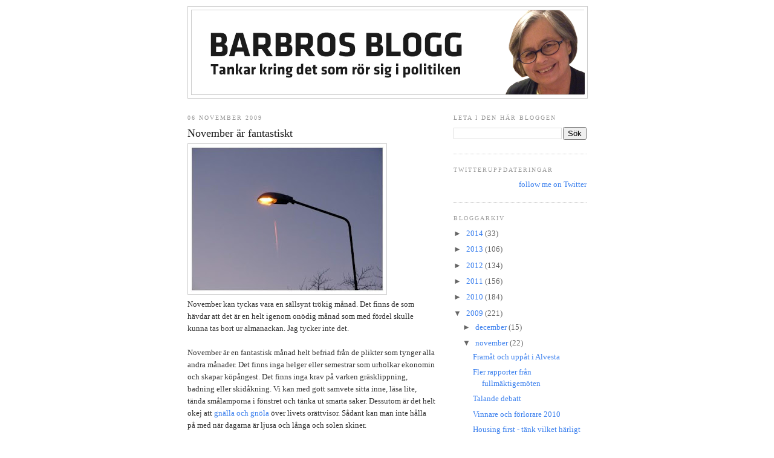

--- FILE ---
content_type: text/html; charset=UTF-8
request_url: https://barbroengman.blogspot.com/2009/11/november-ar-en-fantastiskt.html?showComment=1257660448883
body_size: 13281
content:
<!DOCTYPE html>
<html dir='ltr' xmlns='http://www.w3.org/1999/xhtml' xmlns:b='http://www.google.com/2005/gml/b' xmlns:data='http://www.google.com/2005/gml/data' xmlns:expr='http://www.google.com/2005/gml/expr'>
<head>
<link href='https://www.blogger.com/static/v1/widgets/2944754296-widget_css_bundle.css' rel='stylesheet' type='text/css'/>
<meta content='text/html; charset=UTF-8' http-equiv='Content-Type'/>
<meta content='blogger' name='generator'/>
<link href='https://barbroengman.blogspot.com/favicon.ico' rel='icon' type='image/x-icon'/>
<link href='http://barbroengman.blogspot.com/2009/11/november-ar-en-fantastiskt.html' rel='canonical'/>
<link rel="alternate" type="application/atom+xml" title="Barbros Bostadsblogg - Atom" href="https://barbroengman.blogspot.com/feeds/posts/default" />
<link rel="alternate" type="application/rss+xml" title="Barbros Bostadsblogg - RSS" href="https://barbroengman.blogspot.com/feeds/posts/default?alt=rss" />
<link rel="service.post" type="application/atom+xml" title="Barbros Bostadsblogg - Atom" href="https://www.blogger.com/feeds/6506878136961497311/posts/default" />

<link rel="alternate" type="application/atom+xml" title="Barbros Bostadsblogg - Atom" href="https://barbroengman.blogspot.com/feeds/971140686086896596/comments/default" />
<!--Can't find substitution for tag [blog.ieCssRetrofitLinks]-->
<link href='https://blogger.googleusercontent.com/img/b/R29vZ2xl/AVvXsEixt-AqG4NnlCEiVhJLEEHuJNT1-VOoYFSIs1_69a_NduK0zJ4QNhfk8UQvS_2GUTuUFioLz4-ZqcFNphmj3T4ssNjkPiZP7O-nLR_6mHWVSQObGtjYBijZlrhKvX86Q-roxHSkPX1tfB3U/s320/gr%C3%A5.jpg' rel='image_src'/>
<meta content='http://barbroengman.blogspot.com/2009/11/november-ar-en-fantastiskt.html' property='og:url'/>
<meta content='November är fantastiskt' property='og:title'/>
<meta content='November kan tyckas vara en sällsynt trökig månad. Det finns de som hävdar att det är en helt igenom onödig månad som med fördel skulle kunn...' property='og:description'/>
<meta content='https://blogger.googleusercontent.com/img/b/R29vZ2xl/AVvXsEixt-AqG4NnlCEiVhJLEEHuJNT1-VOoYFSIs1_69a_NduK0zJ4QNhfk8UQvS_2GUTuUFioLz4-ZqcFNphmj3T4ssNjkPiZP7O-nLR_6mHWVSQObGtjYBijZlrhKvX86Q-roxHSkPX1tfB3U/w1200-h630-p-k-no-nu/gr%C3%A5.jpg' property='og:image'/>
<title>Barbros Bostadsblogg: November är fantastiskt</title>
<style id='page-skin-1' type='text/css'><!--
/*
-----------------------------------------------
Blogger Template Style
Name:     Minima
Designer: Douglas Bowman
URL:      www.stopdesign.com
Date:     26 Feb 2004
Updated by: Blogger Team
----------------------------------------------- */
#navbar-iframe {
display: none !important;
}
/* Variable definitions
====================
<Variable name="bgcolor" description="Page Background Color"
type="color" default="#fff">
<Variable name="textcolor" description="Text Color"
type="color" default="#333">
<Variable name="linkcolor" description="Link Color"
type="color" default="#58a">
<Variable name="pagetitlecolor" description="Blog Title Color"
type="color" default="#666">
<Variable name="descriptioncolor" description="Blog Description Color"
type="color" default="#999">
<Variable name="titlecolor" description="Post Title Color"
type="color" default="#c60">
<Variable name="bordercolor" description="Border Color"
type="color" default="#ccc">
<Variable name="sidebarcolor" description="Sidebar Title Color"
type="color" default="#999">
<Variable name="sidebartextcolor" description="Sidebar Text Color"
type="color" default="#666">
<Variable name="visitedlinkcolor" description="Visited Link Color"
type="color" default="#999">
<Variable name="bodyfont" description="Text Font"
type="font" default="normal normal 100% Georgia, Serif">
<Variable name="headerfont" description="Sidebar Title Font"
type="font"
default="normal normal 78% 'Trebuchet MS',Trebuchet,Arial,Verdana,Sans-serif">
<Variable name="pagetitlefont" description="Blog Title Font"
type="font"
default="normal normal 200% Georgia, Serif">
<Variable name="descriptionfont" description="Blog Description Font"
type="font"
default="normal normal 78% 'Trebuchet MS', Trebuchet, Arial, Verdana, Sans-serif">
<Variable name="postfooterfont" description="Post Footer Font"
type="font"
default="normal normal 78% 'Trebuchet MS', Trebuchet, Arial, Verdana, Sans-serif">
<Variable name="startSide" description="Side where text starts in blog language"
type="automatic" default="left">
<Variable name="endSide" description="Side where text ends in blog language"
type="automatic" default="right">
*/
/* Use this with templates/template-twocol.html */
body {
background:#ffffff;
margin:0;
color:#333333;
font:x-small Georgia Serif;
font-size/* */:/**/small;
font-size: /**/small;
text-align: center;
}
a:link {
color:#3D81EE;
text-decoration:none;
}
a:visited {
color:#3d81ee;
text-decoration:none;
}
a:hover {
color:#191919;
text-decoration:underline;
}
a img {
border-width:0;
}
/* Header
-----------------------------------------------
*/
#header-wrapper {
width:660px;
margin:0 auto 10px;
border:1px solid #cccccc;
}
#header-inner {
background-position: center;
margin-left: auto;
margin-right: auto;
}
#header {
margin: 5px;
border: 1px solid #cccccc;
text-align: center;
color:#666666;
}
#header h1 {
margin:5px 5px 0;
padding:15px 20px .25em;
line-height:1.2em;
text-transform:uppercase;
letter-spacing:.2em;
font: normal normal 200% Georgia, Serif;
}
#header a {
color:#666666;
text-decoration:none;
}
#header a:hover {
color:#666666;
}
#header .description {
margin:0 5px 5px;
padding:0 20px 15px;
max-width:700px;
text-transform:uppercase;
letter-spacing:.2em;
line-height: 1.4em;
font: normal normal 78% Trebuchet, Trebuchet MS, Arial, sans-serif;
color: #999999;
}
#header img {
margin-left: auto;
margin-right: auto;
}
/* Outer-Wrapper
----------------------------------------------- */
#outer-wrapper {
width: 660px;
margin:0 auto;
padding:10px;
text-align:left;
font: normal normal 99% Georgia, Times, serif;
}
#main-wrapper {
width: 410px;
float: left;
word-wrap: break-word; /* fix for long text breaking sidebar float in IE */
overflow: hidden;     /* fix for long non-text content breaking IE sidebar float */
}
#sidebar-wrapper {
width: 220px;
float: right;
word-wrap: break-word; /* fix for long text breaking sidebar float in IE */
overflow: hidden;      /* fix for long non-text content breaking IE sidebar float */
}
/* Headings
----------------------------------------------- */
h2 {
margin:1.5em 0 .75em;
font:normal normal 78% Georgia, Times, serif;
line-height: 1.4em;
text-transform:uppercase;
letter-spacing:.2em;
color:#999999;
}
/* Posts
-----------------------------------------------
*/
h2.date-header {
margin:1.5em 0 .5em;
}
.post {
margin:.5em 0 1.5em;
border-bottom:1px dotted #cccccc;
padding-bottom:1.5em;
}
.post h3 {
margin:.25em 0 0;
padding:0 0 4px;
font-size:140%;
font-weight:normal;
line-height:1.4em;
color:#191919;
}
.post h3 a, .post h3 a:visited, .post h3 strong {
display:block;
text-decoration:none;
color:#191919;
font-weight:normal;
}
.post h3 strong, .post h3 a:hover {
color:#333333;
}
.post p {
margin:0 0 .75em;
line-height:1.6em;
}
.post-footer {
margin: .75em 0;
color:#999999;
text-transform:uppercase;
letter-spacing:.1em;
font: normal normal 78% 'Trebuchet MS', Trebuchet, Arial, Verdana, Sans-serif;
line-height: 1.4em;
}
.comment-link {
margin-left:.6em;
}
.post img {
padding:4px;
border:1px solid #cccccc;
}
.post blockquote {
margin:1em 20px;
}
.post blockquote p {
margin:.75em 0;
}
/* Comments
----------------------------------------------- */
#comments h4 {
margin:1em 0;
font-weight: bold;
line-height: 1.4em;
text-transform:uppercase;
letter-spacing:.2em;
color: #999999;
}
#comments-block {
margin:1em 0 1.5em;
line-height:1.6em;
}
#comments-block .comment-author {
margin:.5em 0;
}
#comments-block .comment-body {
margin:.25em 0 0;
}
#comments-block .comment-footer {
margin:-.25em 0 2em;
line-height: 1.4em;
text-transform:uppercase;
letter-spacing:.1em;
}
#comments-block .comment-body p {
margin:0 0 .75em;
}
.deleted-comment {
font-style:italic;
color:gray;
}
#blog-pager-newer-link {
float: left;
}
#blog-pager-older-link {
float: right;
}
#blog-pager {
text-align: center;
}
.feed-links {
clear: both;
line-height: 2.5em;
}
/* Sidebar Content
----------------------------------------------- */
.sidebar {
color: #666666;
line-height: 1.5em;
}
.sidebar ul {
list-style:none;
margin:0 0 0;
padding:0 0 0;
}
.sidebar li {
margin:0;
padding-top:0;
padding-right:0;
padding-bottom:.25em;
padding-left:15px;
text-indent:-15px;
line-height:1.5em;
}
.sidebar .widget, .main .widget {
border-bottom:1px dotted #cccccc;
margin:0 0 1.5em;
padding:0 0 1.5em;
}
.main .Blog {
border-bottom-width: 0;
}
/* Profile
----------------------------------------------- */
.profile-img {
float: left;
margin-top: 0;
margin-right: 5px;
margin-bottom: 5px;
margin-left: 0;
padding: 4px;
border: 1px solid #cccccc;
}
.profile-data {
margin:0;
text-transform:uppercase;
letter-spacing:.1em;
font: normal normal 78% 'Trebuchet MS', Trebuchet, Arial, Verdana, Sans-serif;
color: #999999;
font-weight: bold;
line-height: 1.6em;
}
.profile-datablock {
margin:.5em 0 .5em;
}
.profile-textblock {
margin: 0.5em 0;
line-height: 1.6em;
}
.profile-link {
font: normal normal 78% 'Trebuchet MS', Trebuchet, Arial, Verdana, Sans-serif;
text-transform: uppercase;
letter-spacing: .1em;
}
/* Footer
----------------------------------------------- */
#footer {
width:660px;
clear:both;
margin:0 auto;
padding-top:15px;
line-height: 1.6em;
text-transform:uppercase;
letter-spacing:.1em;
text-align: center;
}
/** Page structure tweaks for layout editor wireframe */
body#layout #header {
margin-left: 0px;
margin-right: 0px;
}

--></style>
<link href='https://www.blogger.com/dyn-css/authorization.css?targetBlogID=6506878136961497311&amp;zx=809d83d5-c0e2-4fb3-9f48-44ee61ce8356' media='none' onload='if(media!=&#39;all&#39;)media=&#39;all&#39;' rel='stylesheet'/><noscript><link href='https://www.blogger.com/dyn-css/authorization.css?targetBlogID=6506878136961497311&amp;zx=809d83d5-c0e2-4fb3-9f48-44ee61ce8356' rel='stylesheet'/></noscript>
<meta name='google-adsense-platform-account' content='ca-host-pub-1556223355139109'/>
<meta name='google-adsense-platform-domain' content='blogspot.com'/>

</head>
<body>
<div class='navbar section' id='navbar'><div class='widget Navbar' data-version='1' id='Navbar1'><script type="text/javascript">
    function setAttributeOnload(object, attribute, val) {
      if(window.addEventListener) {
        window.addEventListener('load',
          function(){ object[attribute] = val; }, false);
      } else {
        window.attachEvent('onload', function(){ object[attribute] = val; });
      }
    }
  </script>
<div id="navbar-iframe-container"></div>
<script type="text/javascript" src="https://apis.google.com/js/platform.js"></script>
<script type="text/javascript">
      gapi.load("gapi.iframes:gapi.iframes.style.bubble", function() {
        if (gapi.iframes && gapi.iframes.getContext) {
          gapi.iframes.getContext().openChild({
              url: 'https://www.blogger.com/navbar/6506878136961497311?po\x3d971140686086896596\x26origin\x3dhttps://barbroengman.blogspot.com',
              where: document.getElementById("navbar-iframe-container"),
              id: "navbar-iframe"
          });
        }
      });
    </script><script type="text/javascript">
(function() {
var script = document.createElement('script');
script.type = 'text/javascript';
script.src = '//pagead2.googlesyndication.com/pagead/js/google_top_exp.js';
var head = document.getElementsByTagName('head')[0];
if (head) {
head.appendChild(script);
}})();
</script>
</div></div>
<div id='outer-wrapper'><div id='wrap2'>
<!-- skip links for text browsers -->
<span id='skiplinks' style='display:none;'>
<a href='#main'>skip to main </a> |
      <a href='#sidebar'>skip to sidebar</a>
</span>
<div id='header-wrapper'>
<div class='header section' id='header'><div class='widget Header' data-version='1' id='Header1'>
<div id='header-inner'>
<a href='https://barbroengman.blogspot.com/' style='display: block'>
<img alt='Barbros Bostadsblogg' height='139px; ' id='Header1_headerimg' src='https://blogger.googleusercontent.com/img/b/R29vZ2xl/AVvXsEiQJS2obO0zeGMpZOBcEQ2pGyaII7T5bJnhBsLKpjUkNCSf-DTli8zu8exAUAx7AzzpkjNK7CtOiXL_DBWXOlO0bc71P3-wedB0vdyYydZuLrdyrfBAB8bCZpmrbwzHL9nqXf9P4gRmMYc/s1600/Barbros_blogg2.png' style='display: block' width='650px; '/>
</a>
</div>
</div></div>
</div>
<div id='content-wrapper'>
<div id='crosscol-wrapper' style='text-align:center'>
<div class='crosscol no-items section' id='crosscol'></div>
</div>
<div id='main-wrapper'>
<div class='main section' id='main'><div class='widget Blog' data-version='1' id='Blog1'>
<div class='blog-posts hfeed'>

          <div class="date-outer">
        
<h2 class='date-header'><span>06 november 2009</span></h2>

          <div class="date-posts">
        
<div class='post-outer'>
<div class='post hentry'>
<a name='971140686086896596'></a>
<h3 class='post-title entry-title'>
<a href='https://barbroengman.blogspot.com/2009/11/november-ar-en-fantastiskt.html'>November är fantastiskt</a>
</h3>
<div class='post-header-line-1'></div>
<div class='post-body entry-content'>
<p><a href="https://blogger.googleusercontent.com/img/b/R29vZ2xl/AVvXsEixt-AqG4NnlCEiVhJLEEHuJNT1-VOoYFSIs1_69a_NduK0zJ4QNhfk8UQvS_2GUTuUFioLz4-ZqcFNphmj3T4ssNjkPiZP7O-nLR_6mHWVSQObGtjYBijZlrhKvX86Q-roxHSkPX1tfB3U/s1600-h/gr%C3%A5.jpg"><img alt="" border="0" id="BLOGGER_PHOTO_ID_5400905908206815394" src="https://blogger.googleusercontent.com/img/b/R29vZ2xl/AVvXsEixt-AqG4NnlCEiVhJLEEHuJNT1-VOoYFSIs1_69a_NduK0zJ4QNhfk8UQvS_2GUTuUFioLz4-ZqcFNphmj3T4ssNjkPiZP7O-nLR_6mHWVSQObGtjYBijZlrhKvX86Q-roxHSkPX1tfB3U/s320/gr%C3%A5.jpg" style="cursor:pointer; cursor:hand;width: 320px; height: 240px;" /></a><br />November kan tyckas vara en sällsynt trökig månad. Det finns de som hävdar att det är en helt igenom onödig månad som med fördel skulle kunna tas bort ur almanackan. Jag tycker inte det. <br /><br />November är en fantastisk månad helt befriad från de plikter som tynger alla andra månader. Det finns inga helger eller semestrar som urholkar ekonomin och skapar köpångest. Det finns inga krav på varken gräsklippning, badning eller skidåkning. Vi kan med gott samvete sitta inne, läsa lite, tända smålamporna i fönstret och tänka ut smarta saker. Dessutom är det helt okej att <a href="http://barbroengman.blogspot.com/2008/11/november-r-gnlets-tid.html">gnälla och gnöla </a>över livets orättvisor. Sådant kan man inte hålla på med när dagarna är ljusa och långa och solen skiner. <br /><br />Nu stundar en helg i grått med regn, dimma, mörker och korta dagar. Det är bara att njuta. Trevlig helg.</p>
<div style='clear: both;'></div>
</div>
<div class='post-footer'>
<div class='post-footer-line post-footer-line-1'><span class='post-author vcard'>
Upplagd av
<span class='fn'>Barbro Engman</span>
</span>
<span class='post-timestamp'>
kl.
<a class='timestamp-link' href='https://barbroengman.blogspot.com/2009/11/november-ar-en-fantastiskt.html' rel='bookmark' title='permanent link'><abbr class='published' title='2009-11-06T09:18:00+01:00'>09:18</abbr></a>
</span>
<span class='post-comment-link'>
</span>
<span class='post-icons'>
<span class='item-control blog-admin pid-1027347745'>
<a href='https://www.blogger.com/post-edit.g?blogID=6506878136961497311&postID=971140686086896596&from=pencil' title='Redigera inlägg'>
<img alt='' class='icon-action' height='18' src='https://resources.blogblog.com/img/icon18_edit_allbkg.gif' width='18'/>
</a>
</span>
</span>
</div>
<div class='post-footer-line post-footer-line-2'></div>
<div class='post-footer-line post-footer-line-3'></div>
</div>
</div>
<div class='comments' id='comments'>
<a name='comments'></a>
<h4>7 kommentarer:</h4>
<div id='Blog1_comments-block-wrapper'>
<dl class='avatar-comment-indent' id='comments-block'>
<dt class='comment-author ' id='c1089450806927861643'>
<a name='c1089450806927861643'></a>
<div class="avatar-image-container avatar-stock"><span dir="ltr"><img src="//resources.blogblog.com/img/blank.gif" width="35" height="35" alt="" title="Anonym">

</span></div>
Anonym
sa...
</dt>
<dd class='comment-body' id='Blog1_cmt-1089450806927861643'>
<p>
Apropå gnälla och gnöla så behövs nu förtydliganden av vad ett borttagande av allmännyttans hyresledande roll innebär.<br /><br />Från riksförbundets kansli (Per Svanberg) hävdas att förslaget inte innebär några hyresförändringar. Andra påstår att hyrorna i privatägda hus kan vara 10, 15, 20, 25 eller 30 procent högre än i likadana lägenheter i allmännyttan. Och att dessa hyror kommer att styra alla andra hyror.<br /><br />Finns en konsekvensbeskrivning för hyrorna av förslaget? Vilka uppfattningar är riktiga?<br /><br />Cecilia Karlsson
</p>
</dd>
<dd class='comment-footer'>
<span class='comment-timestamp'>
<a href='https://barbroengman.blogspot.com/2009/11/november-ar-en-fantastiskt.html?showComment=1257523871561#c1089450806927861643' title='comment permalink'>
6 november 2009 kl. 17:11
</a>
<span class='item-control blog-admin pid-1006681444'>
<a class='comment-delete' href='https://www.blogger.com/comment/delete/6506878136961497311/1089450806927861643' title='Ta bort kommentar'>
<img src='https://resources.blogblog.com/img/icon_delete13.gif'/>
</a>
</span>
</span>
</dd>
<dt class='comment-author ' id='c2809872885321635167'>
<a name='c2809872885321635167'></a>
<div class="avatar-image-container avatar-stock"><span dir="ltr"><img src="//resources.blogblog.com/img/blank.gif" width="35" height="35" alt="" title="Anonym">

</span></div>
Anonym
sa...
</dt>
<dd class='comment-body' id='Blog1_cmt-2809872885321635167'>
<p>
Hoppas du får ett vettigt svar, Cecilia. <br />Jag tror dessvärre inte du kan hoppas på så mycket - HGF brukar inte vilja svara på frågor som &quot;inte passar&quot; och som är besvärande.
</p>
</dd>
<dd class='comment-footer'>
<span class='comment-timestamp'>
<a href='https://barbroengman.blogspot.com/2009/11/november-ar-en-fantastiskt.html?showComment=1257660448883#c2809872885321635167' title='comment permalink'>
8 november 2009 kl. 07:07
</a>
<span class='item-control blog-admin pid-1006681444'>
<a class='comment-delete' href='https://www.blogger.com/comment/delete/6506878136961497311/2809872885321635167' title='Ta bort kommentar'>
<img src='https://resources.blogblog.com/img/icon_delete13.gif'/>
</a>
</span>
</span>
</dd>
<dt class='comment-author blog-author' id='c88669632455772826'>
<a name='c88669632455772826'></a>
<div class="avatar-image-container avatar-stock"><span dir="ltr"><a href="https://www.blogger.com/profile/03477157288027532606" target="" rel="nofollow" onclick="" class="avatar-hovercard" id="av-88669632455772826-03477157288027532606"><img src="//www.blogger.com/img/blogger_logo_round_35.png" width="35" height="35" alt="" title="Barbro Engman">

</a></span></div>
<a href='https://www.blogger.com/profile/03477157288027532606' rel='nofollow'>Barbro Engman</a>
sa...
</dt>
<dd class='comment-body' id='Blog1_cmt-88669632455772826'>
<p>
Hej Cecilia och anonym, jag har mig veterligt svarat på varenda kommentar på min blogg. Skulle jag ha missat någon så ber jag om ursäkt för det. Kanske anonym inte delar mina åsikter men det är en helt annan sak än att inte vilja svara.<br />De privata fastighetsäagarna ska i framtiden bli en fullvärdig part i förhandlingarna och de kan därför inte längre åka snålskjuts på allmännyttans hyror. Vad detta kommer att innebära går inte att förutse. Inga förhandlingar går att förutse i förväg. Vi har haft ett system för att sätta hyror i över 40 år men aldrig någonsin undet den perioden har gått att förutspå förhandlinsgresultaten i förväg. Vi har inte son andra länder reglerade hyror vi har förhandlade hyror. Ingen kan vare sig förutspå utgången löneförhandlingarna eller hyresförhadlingarna.I årets förhandlingar kommer hyresförändringarna att variera precis som alla andra år beroende på räntor, taxor och avgifter, underhållsbehov, förvaltningskostnader, skatter  och alla andra poster som spelar roll för hyran.De uppgörelser som är klara är alla på noll i hyreshöjning. Förhandlingar är förhandlingar och resultatet är klart först när förhandlingen är avslutad. Hyran ska spegla den standard och kvalitet lägenheten, fastigheten och området har. Det betyder att det kommer att precis som nu finnas hyresskillnader mellan olika delar av en stad men också inom en och samma del av staden. Hyrorna är beroende av en mängd faktorer varav läget är ett. Den som försöker sig på att procentsätta framtida hyror är fel ute. Vi måste ha en lagstiftning där besittningsskyddet är garanterat, det innebär att hyresgästerna ska vara skyddade mot oskäliga hyreshöjningar. Det finns olika tekniker för det men det finns ett besittningsskydd idag och det kommer att finnas ett besuttningsskydd i framtiden också.Oavsett hur lagen är utformad så måste Hyresgästföreningen vara en duktig och kompetent förhandlingspart.Det hänger på mig och alla andra aktiva medlemmar och förtroendevalda att se till att vi är rustade för det. Det finns utrymme för anonym och alla andra att bidra till det.
</p>
</dd>
<dd class='comment-footer'>
<span class='comment-timestamp'>
<a href='https://barbroengman.blogspot.com/2009/11/november-ar-en-fantastiskt.html?showComment=1257664482697#c88669632455772826' title='comment permalink'>
8 november 2009 kl. 08:14
</a>
<span class='item-control blog-admin pid-1027347745'>
<a class='comment-delete' href='https://www.blogger.com/comment/delete/6506878136961497311/88669632455772826' title='Ta bort kommentar'>
<img src='https://resources.blogblog.com/img/icon_delete13.gif'/>
</a>
</span>
</span>
</dd>
<dt class='comment-author ' id='c4409547176060584484'>
<a name='c4409547176060584484'></a>
<div class="avatar-image-container avatar-stock"><span dir="ltr"><img src="//resources.blogblog.com/img/blank.gif" width="35" height="35" alt="" title="Anonym">

</span></div>
Anonym
sa...
</dt>
<dd class='comment-body' id='Blog1_cmt-4409547176060584484'>
<p>
Hur kommer Stockholmsmodellen slå mot hyrorna i Stockholm?<br />Jag bor i innerstaden och är orolig. När ni gått med på en sådan hyressättning måste ni ha ganska klart för er hur utvecklingen ska bli. Kom gärna inte med svaret att &quot;vi får se&quot; för det skulle vara skrämmande om ni gått med på något ni inte har en aning om. <br />Vad kan jag som boende i kategori A förvänta mig om hyrorna?<br /><br />Undrande
</p>
</dd>
<dd class='comment-footer'>
<span class='comment-timestamp'>
<a href='https://barbroengman.blogspot.com/2009/11/november-ar-en-fantastiskt.html?showComment=1257686421714#c4409547176060584484' title='comment permalink'>
8 november 2009 kl. 14:20
</a>
<span class='item-control blog-admin pid-1006681444'>
<a class='comment-delete' href='https://www.blogger.com/comment/delete/6506878136961497311/4409547176060584484' title='Ta bort kommentar'>
<img src='https://resources.blogblog.com/img/icon_delete13.gif'/>
</a>
</span>
</span>
</dd>
<dt class='comment-author blog-author' id='c3798095559475110674'>
<a name='c3798095559475110674'></a>
<div class="avatar-image-container avatar-stock"><span dir="ltr"><a href="https://www.blogger.com/profile/03477157288027532606" target="" rel="nofollow" onclick="" class="avatar-hovercard" id="av-3798095559475110674-03477157288027532606"><img src="//www.blogger.com/img/blogger_logo_round_35.png" width="35" height="35" alt="" title="Barbro Engman">

</a></span></div>
<a href='https://www.blogger.com/profile/03477157288027532606' rel='nofollow'>Barbro Engman</a>
sa...
</dt>
<dd class='comment-body' id='Blog1_cmt-3798095559475110674'>
<p>
Hej anonym, jag tycker att det är bättre att hyresgästföreningen i Stockholm svarar på frågorna kring Stockholmsmodellen, de är mera involverad i alla delar av den än vad jag är. Vi har ju olika modeller i olika delar av landet. Men de är lika i ett viktigt avseende,alla är baserade på bruksvärdessystemet. Men de är också anpassade till de förhållanden som gäller på olika orter i landet. Hyrorna förhandlas ju inte centralt utan det görs med varje kommunalt bolag för sig.Eftersom hyrorna enligt lag ska sättas utifrån lägenhetens och fastighetens standard och kvalitet (bruksvärde)och inte bara utifrån läget så kommer inte alla lägenheter i A-läge att se likadana ut. Jag ber Terje Gunnarson som är ordförande i Stockholmsregionen att svara på din fråga.
</p>
</dd>
<dd class='comment-footer'>
<span class='comment-timestamp'>
<a href='https://barbroengman.blogspot.com/2009/11/november-ar-en-fantastiskt.html?showComment=1257697738845#c3798095559475110674' title='comment permalink'>
8 november 2009 kl. 17:28
</a>
<span class='item-control blog-admin pid-1027347745'>
<a class='comment-delete' href='https://www.blogger.com/comment/delete/6506878136961497311/3798095559475110674' title='Ta bort kommentar'>
<img src='https://resources.blogblog.com/img/icon_delete13.gif'/>
</a>
</span>
</span>
</dd>
<dt class='comment-author ' id='c726681811338231073'>
<a name='c726681811338231073'></a>
<div class="avatar-image-container vcard"><span dir="ltr"><a href="https://www.blogger.com/profile/11987013462230013470" target="" rel="nofollow" onclick="" class="avatar-hovercard" id="av-726681811338231073-11987013462230013470"><img src="https://resources.blogblog.com/img/blank.gif" width="35" height="35" class="delayLoad" style="display: none;" longdesc="//blogger.googleusercontent.com/img/b/R29vZ2xl/AVvXsEjQmob_vOMcImUlGXgXjbmWqZOqZn-iKzEDLqsQzVI_l5Sg7-F5vYxMGtOkTXqzmjYjJUXaALOVHpkec0ssc41YI73RDDzB0hS91a9fV2L0316yzQ7RBpP5QOhjXSKncCY/s45-c/*" alt="" title="Terje">

<noscript><img src="//blogger.googleusercontent.com/img/b/R29vZ2xl/AVvXsEjQmob_vOMcImUlGXgXjbmWqZOqZn-iKzEDLqsQzVI_l5Sg7-F5vYxMGtOkTXqzmjYjJUXaALOVHpkec0ssc41YI73RDDzB0hS91a9fV2L0316yzQ7RBpP5QOhjXSKncCY/s45-c/*" width="35" height="35" class="photo" alt=""></noscript></a></span></div>
<a href='https://www.blogger.com/profile/11987013462230013470' rel='nofollow'>Terje</a>
sa...
</dt>
<dd class='comment-body' id='Blog1_cmt-726681811338231073'>
<p>
Hej orolig inerstadsbo. <br />Stockholmsmodellen är ett verktyg för att fördela hyresuttaget. Det vill säga att först förhandlar vi med bostadsbolaget om det totala hyresuttaget det vill säga hur mycket hyresgästerna skall betala tillsammans. Den summan skall sedan fördelas mellan hyresgästerna. Då har vi tre delar som styr lägenhetens standard, husets standard och området. Vi har inte kommit överrens om hur stor del av hyran som skall styras av respektive faktor.  En identisk lägenhet i ett identiskt hus kommer att ha en högre hyra i ett A område än i ett K-B område. Sedan kommer olika faktorer inom området att bestämma skillnader inom A-K området. Det är ett arbete som kommer ta ganska många år (8-10) att genomföra. Det har spekulerats i olika procent men det är ännu så länge spekulationer. Jag vill peka på att det som styrt differentieringen tills nu har varit byggår och geografiskt läge. Nu utvecklas hyressättningen så att hyresgästernas allmänna värderingar kommer styra hyresfördelningen betydligt mer än tidigare.<br />Vh<br />Terje Gunnarson
</p>
</dd>
<dd class='comment-footer'>
<span class='comment-timestamp'>
<a href='https://barbroengman.blogspot.com/2009/11/november-ar-en-fantastiskt.html?showComment=1257704778843#c726681811338231073' title='comment permalink'>
8 november 2009 kl. 19:26
</a>
<span class='item-control blog-admin pid-267649360'>
<a class='comment-delete' href='https://www.blogger.com/comment/delete/6506878136961497311/726681811338231073' title='Ta bort kommentar'>
<img src='https://resources.blogblog.com/img/icon_delete13.gif'/>
</a>
</span>
</span>
</dd>
<dt class='comment-author ' id='c2438318479490363714'>
<a name='c2438318479490363714'></a>
<div class="avatar-image-container avatar-stock"><span dir="ltr"><img src="//resources.blogblog.com/img/blank.gif" width="35" height="35" alt="" title="Anonym">

</span></div>
Anonym
sa...
</dt>
<dd class='comment-body' id='Blog1_cmt-2438318479490363714'>
<p>
Mycket snömos det där, vad som är intressant är i vilken storleksordning skillnaderna mellan olika områden ska vara. <br />Om ni inte har en a-n-i-n-g om det är det helt horribelt. Skriva avtal utan att ha någon koll på konsekvenserna. Det gör man bara om man skiter i de som drabbas (för info: hyresgästerna). <br />Så... vilka skillnader är att vänta mellan olika områden? En uppskattning, tack!<br /><br />/orolig innerstadsbo
</p>
</dd>
<dd class='comment-footer'>
<span class='comment-timestamp'>
<a href='https://barbroengman.blogspot.com/2009/11/november-ar-en-fantastiskt.html?showComment=1257827419002#c2438318479490363714' title='comment permalink'>
10 november 2009 kl. 05:30
</a>
<span class='item-control blog-admin pid-1006681444'>
<a class='comment-delete' href='https://www.blogger.com/comment/delete/6506878136961497311/2438318479490363714' title='Ta bort kommentar'>
<img src='https://resources.blogblog.com/img/icon_delete13.gif'/>
</a>
</span>
</span>
</dd>
</dl>
</div>
<p class='comment-footer'>
<a href='https://www.blogger.com/comment/fullpage/post/6506878136961497311/971140686086896596' onclick='javascript:window.open(this.href, "bloggerPopup", "toolbar=0,location=0,statusbar=1,menubar=0,scrollbars=yes,width=640,height=500"); return false;'>Skicka en kommentar</a>
</p>
</div>
</div>

        </div></div>
      
</div>
<div class='blog-pager' id='blog-pager'>
<span id='blog-pager-newer-link'>
<a class='blog-pager-newer-link' href='https://barbroengman.blogspot.com/2009/11/laget-pa-forhandlingsfronten.html' id='Blog1_blog-pager-newer-link' title='Senaste inlägg'>Senaste inlägg</a>
</span>
<span id='blog-pager-older-link'>
<a class='blog-pager-older-link' href='https://barbroengman.blogspot.com/2009/11/byggherredag-eller-har-bor-en-kund.html' id='Blog1_blog-pager-older-link' title='Äldre inlägg'>Äldre inlägg</a>
</span>
<a class='home-link' href='https://barbroengman.blogspot.com/'>Startsida</a>
</div>
<div class='clear'></div>
<div class='post-feeds'>
<div class='feed-links'>
Prenumerera på:
<a class='feed-link' href='https://barbroengman.blogspot.com/feeds/971140686086896596/comments/default' target='_blank' type='application/atom+xml'>Kommentarer till inlägget (Atom)</a>
</div>
</div>
</div></div>
</div>
<div id='sidebar-wrapper'>
<div class='sidebar section' id='sidebar'><div class='widget BlogSearch' data-version='1' id='BlogSearch1'>
<h2 class='title'>Leta i den här bloggen</h2>
<div class='widget-content'>
<div id='BlogSearch1_form'>
<form action='https://barbroengman.blogspot.com/search' class='gsc-search-box' target='_top'>
<table cellpadding='0' cellspacing='0' class='gsc-search-box'>
<tbody>
<tr>
<td class='gsc-input'>
<input autocomplete='off' class='gsc-input' name='q' size='10' title='search' type='text' value=''/>
</td>
<td class='gsc-search-button'>
<input class='gsc-search-button' title='search' type='submit' value='Sök'/>
</td>
</tr>
</tbody>
</table>
</form>
</div>
</div>
<div class='clear'></div>
</div><div class='widget HTML' data-version='1' id='HTML2'>
<h2 class='title'>Twitteruppdateringar</h2>
<div class='widget-content'>
<div id="twitter_div">
<h2 style="display:none;" class="sidebar-title">Twitter Updates</h2>
<ul id="twitter_update_list"></ul>
<a id="twitter-link" style="display:block;text-align:right;" href="http://twitter.com/hyresgasterna">follow me on Twitter</a>
</div>
<script src="//twitter.com/javascripts/blogger.js" type="text/javascript"></script>
<script src="//twitter.com/statuses/user_timeline/hyresgasterna.json?callback=twitterCallback2&amp;count=4" type="text/javascript"></script>
</div>
<div class='clear'></div>
</div><div class='widget BlogArchive' data-version='1' id='BlogArchive1'>
<h2>Bloggarkiv</h2>
<div class='widget-content'>
<div id='ArchiveList'>
<div id='BlogArchive1_ArchiveList'>
<ul class='hierarchy'>
<li class='archivedate collapsed'>
<a class='toggle' href='javascript:void(0)'>
<span class='zippy'>

        &#9658;&#160;
      
</span>
</a>
<a class='post-count-link' href='https://barbroengman.blogspot.com/2014/'>
2014
</a>
<span class='post-count' dir='ltr'>(33)</span>
<ul class='hierarchy'>
<li class='archivedate collapsed'>
<a class='toggle' href='javascript:void(0)'>
<span class='zippy'>

        &#9658;&#160;
      
</span>
</a>
<a class='post-count-link' href='https://barbroengman.blogspot.com/2014/06/'>
juni
</a>
<span class='post-count' dir='ltr'>(5)</span>
</li>
</ul>
<ul class='hierarchy'>
<li class='archivedate collapsed'>
<a class='toggle' href='javascript:void(0)'>
<span class='zippy'>

        &#9658;&#160;
      
</span>
</a>
<a class='post-count-link' href='https://barbroengman.blogspot.com/2014/05/'>
maj
</a>
<span class='post-count' dir='ltr'>(4)</span>
</li>
</ul>
<ul class='hierarchy'>
<li class='archivedate collapsed'>
<a class='toggle' href='javascript:void(0)'>
<span class='zippy'>

        &#9658;&#160;
      
</span>
</a>
<a class='post-count-link' href='https://barbroengman.blogspot.com/2014/04/'>
april
</a>
<span class='post-count' dir='ltr'>(4)</span>
</li>
</ul>
<ul class='hierarchy'>
<li class='archivedate collapsed'>
<a class='toggle' href='javascript:void(0)'>
<span class='zippy'>

        &#9658;&#160;
      
</span>
</a>
<a class='post-count-link' href='https://barbroengman.blogspot.com/2014/03/'>
mars
</a>
<span class='post-count' dir='ltr'>(6)</span>
</li>
</ul>
<ul class='hierarchy'>
<li class='archivedate collapsed'>
<a class='toggle' href='javascript:void(0)'>
<span class='zippy'>

        &#9658;&#160;
      
</span>
</a>
<a class='post-count-link' href='https://barbroengman.blogspot.com/2014/02/'>
februari
</a>
<span class='post-count' dir='ltr'>(4)</span>
</li>
</ul>
<ul class='hierarchy'>
<li class='archivedate collapsed'>
<a class='toggle' href='javascript:void(0)'>
<span class='zippy'>

        &#9658;&#160;
      
</span>
</a>
<a class='post-count-link' href='https://barbroengman.blogspot.com/2014/01/'>
januari
</a>
<span class='post-count' dir='ltr'>(10)</span>
</li>
</ul>
</li>
</ul>
<ul class='hierarchy'>
<li class='archivedate collapsed'>
<a class='toggle' href='javascript:void(0)'>
<span class='zippy'>

        &#9658;&#160;
      
</span>
</a>
<a class='post-count-link' href='https://barbroengman.blogspot.com/2013/'>
2013
</a>
<span class='post-count' dir='ltr'>(106)</span>
<ul class='hierarchy'>
<li class='archivedate collapsed'>
<a class='toggle' href='javascript:void(0)'>
<span class='zippy'>

        &#9658;&#160;
      
</span>
</a>
<a class='post-count-link' href='https://barbroengman.blogspot.com/2013/12/'>
december
</a>
<span class='post-count' dir='ltr'>(8)</span>
</li>
</ul>
<ul class='hierarchy'>
<li class='archivedate collapsed'>
<a class='toggle' href='javascript:void(0)'>
<span class='zippy'>

        &#9658;&#160;
      
</span>
</a>
<a class='post-count-link' href='https://barbroengman.blogspot.com/2013/11/'>
november
</a>
<span class='post-count' dir='ltr'>(9)</span>
</li>
</ul>
<ul class='hierarchy'>
<li class='archivedate collapsed'>
<a class='toggle' href='javascript:void(0)'>
<span class='zippy'>

        &#9658;&#160;
      
</span>
</a>
<a class='post-count-link' href='https://barbroengman.blogspot.com/2013/10/'>
oktober
</a>
<span class='post-count' dir='ltr'>(8)</span>
</li>
</ul>
<ul class='hierarchy'>
<li class='archivedate collapsed'>
<a class='toggle' href='javascript:void(0)'>
<span class='zippy'>

        &#9658;&#160;
      
</span>
</a>
<a class='post-count-link' href='https://barbroengman.blogspot.com/2013/09/'>
september
</a>
<span class='post-count' dir='ltr'>(10)</span>
</li>
</ul>
<ul class='hierarchy'>
<li class='archivedate collapsed'>
<a class='toggle' href='javascript:void(0)'>
<span class='zippy'>

        &#9658;&#160;
      
</span>
</a>
<a class='post-count-link' href='https://barbroengman.blogspot.com/2013/08/'>
augusti
</a>
<span class='post-count' dir='ltr'>(3)</span>
</li>
</ul>
<ul class='hierarchy'>
<li class='archivedate collapsed'>
<a class='toggle' href='javascript:void(0)'>
<span class='zippy'>

        &#9658;&#160;
      
</span>
</a>
<a class='post-count-link' href='https://barbroengman.blogspot.com/2013/07/'>
juli
</a>
<span class='post-count' dir='ltr'>(4)</span>
</li>
</ul>
<ul class='hierarchy'>
<li class='archivedate collapsed'>
<a class='toggle' href='javascript:void(0)'>
<span class='zippy'>

        &#9658;&#160;
      
</span>
</a>
<a class='post-count-link' href='https://barbroengman.blogspot.com/2013/06/'>
juni
</a>
<span class='post-count' dir='ltr'>(5)</span>
</li>
</ul>
<ul class='hierarchy'>
<li class='archivedate collapsed'>
<a class='toggle' href='javascript:void(0)'>
<span class='zippy'>

        &#9658;&#160;
      
</span>
</a>
<a class='post-count-link' href='https://barbroengman.blogspot.com/2013/05/'>
maj
</a>
<span class='post-count' dir='ltr'>(11)</span>
</li>
</ul>
<ul class='hierarchy'>
<li class='archivedate collapsed'>
<a class='toggle' href='javascript:void(0)'>
<span class='zippy'>

        &#9658;&#160;
      
</span>
</a>
<a class='post-count-link' href='https://barbroengman.blogspot.com/2013/04/'>
april
</a>
<span class='post-count' dir='ltr'>(13)</span>
</li>
</ul>
<ul class='hierarchy'>
<li class='archivedate collapsed'>
<a class='toggle' href='javascript:void(0)'>
<span class='zippy'>

        &#9658;&#160;
      
</span>
</a>
<a class='post-count-link' href='https://barbroengman.blogspot.com/2013/03/'>
mars
</a>
<span class='post-count' dir='ltr'>(9)</span>
</li>
</ul>
<ul class='hierarchy'>
<li class='archivedate collapsed'>
<a class='toggle' href='javascript:void(0)'>
<span class='zippy'>

        &#9658;&#160;
      
</span>
</a>
<a class='post-count-link' href='https://barbroengman.blogspot.com/2013/02/'>
februari
</a>
<span class='post-count' dir='ltr'>(13)</span>
</li>
</ul>
<ul class='hierarchy'>
<li class='archivedate collapsed'>
<a class='toggle' href='javascript:void(0)'>
<span class='zippy'>

        &#9658;&#160;
      
</span>
</a>
<a class='post-count-link' href='https://barbroengman.blogspot.com/2013/01/'>
januari
</a>
<span class='post-count' dir='ltr'>(13)</span>
</li>
</ul>
</li>
</ul>
<ul class='hierarchy'>
<li class='archivedate collapsed'>
<a class='toggle' href='javascript:void(0)'>
<span class='zippy'>

        &#9658;&#160;
      
</span>
</a>
<a class='post-count-link' href='https://barbroengman.blogspot.com/2012/'>
2012
</a>
<span class='post-count' dir='ltr'>(134)</span>
<ul class='hierarchy'>
<li class='archivedate collapsed'>
<a class='toggle' href='javascript:void(0)'>
<span class='zippy'>

        &#9658;&#160;
      
</span>
</a>
<a class='post-count-link' href='https://barbroengman.blogspot.com/2012/12/'>
december
</a>
<span class='post-count' dir='ltr'>(9)</span>
</li>
</ul>
<ul class='hierarchy'>
<li class='archivedate collapsed'>
<a class='toggle' href='javascript:void(0)'>
<span class='zippy'>

        &#9658;&#160;
      
</span>
</a>
<a class='post-count-link' href='https://barbroengman.blogspot.com/2012/11/'>
november
</a>
<span class='post-count' dir='ltr'>(14)</span>
</li>
</ul>
<ul class='hierarchy'>
<li class='archivedate collapsed'>
<a class='toggle' href='javascript:void(0)'>
<span class='zippy'>

        &#9658;&#160;
      
</span>
</a>
<a class='post-count-link' href='https://barbroengman.blogspot.com/2012/10/'>
oktober
</a>
<span class='post-count' dir='ltr'>(14)</span>
</li>
</ul>
<ul class='hierarchy'>
<li class='archivedate collapsed'>
<a class='toggle' href='javascript:void(0)'>
<span class='zippy'>

        &#9658;&#160;
      
</span>
</a>
<a class='post-count-link' href='https://barbroengman.blogspot.com/2012/09/'>
september
</a>
<span class='post-count' dir='ltr'>(10)</span>
</li>
</ul>
<ul class='hierarchy'>
<li class='archivedate collapsed'>
<a class='toggle' href='javascript:void(0)'>
<span class='zippy'>

        &#9658;&#160;
      
</span>
</a>
<a class='post-count-link' href='https://barbroengman.blogspot.com/2012/08/'>
augusti
</a>
<span class='post-count' dir='ltr'>(9)</span>
</li>
</ul>
<ul class='hierarchy'>
<li class='archivedate collapsed'>
<a class='toggle' href='javascript:void(0)'>
<span class='zippy'>

        &#9658;&#160;
      
</span>
</a>
<a class='post-count-link' href='https://barbroengman.blogspot.com/2012/07/'>
juli
</a>
<span class='post-count' dir='ltr'>(6)</span>
</li>
</ul>
<ul class='hierarchy'>
<li class='archivedate collapsed'>
<a class='toggle' href='javascript:void(0)'>
<span class='zippy'>

        &#9658;&#160;
      
</span>
</a>
<a class='post-count-link' href='https://barbroengman.blogspot.com/2012/06/'>
juni
</a>
<span class='post-count' dir='ltr'>(6)</span>
</li>
</ul>
<ul class='hierarchy'>
<li class='archivedate collapsed'>
<a class='toggle' href='javascript:void(0)'>
<span class='zippy'>

        &#9658;&#160;
      
</span>
</a>
<a class='post-count-link' href='https://barbroengman.blogspot.com/2012/05/'>
maj
</a>
<span class='post-count' dir='ltr'>(13)</span>
</li>
</ul>
<ul class='hierarchy'>
<li class='archivedate collapsed'>
<a class='toggle' href='javascript:void(0)'>
<span class='zippy'>

        &#9658;&#160;
      
</span>
</a>
<a class='post-count-link' href='https://barbroengman.blogspot.com/2012/04/'>
april
</a>
<span class='post-count' dir='ltr'>(13)</span>
</li>
</ul>
<ul class='hierarchy'>
<li class='archivedate collapsed'>
<a class='toggle' href='javascript:void(0)'>
<span class='zippy'>

        &#9658;&#160;
      
</span>
</a>
<a class='post-count-link' href='https://barbroengman.blogspot.com/2012/03/'>
mars
</a>
<span class='post-count' dir='ltr'>(13)</span>
</li>
</ul>
<ul class='hierarchy'>
<li class='archivedate collapsed'>
<a class='toggle' href='javascript:void(0)'>
<span class='zippy'>

        &#9658;&#160;
      
</span>
</a>
<a class='post-count-link' href='https://barbroengman.blogspot.com/2012/02/'>
februari
</a>
<span class='post-count' dir='ltr'>(15)</span>
</li>
</ul>
<ul class='hierarchy'>
<li class='archivedate collapsed'>
<a class='toggle' href='javascript:void(0)'>
<span class='zippy'>

        &#9658;&#160;
      
</span>
</a>
<a class='post-count-link' href='https://barbroengman.blogspot.com/2012/01/'>
januari
</a>
<span class='post-count' dir='ltr'>(12)</span>
</li>
</ul>
</li>
</ul>
<ul class='hierarchy'>
<li class='archivedate collapsed'>
<a class='toggle' href='javascript:void(0)'>
<span class='zippy'>

        &#9658;&#160;
      
</span>
</a>
<a class='post-count-link' href='https://barbroengman.blogspot.com/2011/'>
2011
</a>
<span class='post-count' dir='ltr'>(156)</span>
<ul class='hierarchy'>
<li class='archivedate collapsed'>
<a class='toggle' href='javascript:void(0)'>
<span class='zippy'>

        &#9658;&#160;
      
</span>
</a>
<a class='post-count-link' href='https://barbroengman.blogspot.com/2011/12/'>
december
</a>
<span class='post-count' dir='ltr'>(24)</span>
</li>
</ul>
<ul class='hierarchy'>
<li class='archivedate collapsed'>
<a class='toggle' href='javascript:void(0)'>
<span class='zippy'>

        &#9658;&#160;
      
</span>
</a>
<a class='post-count-link' href='https://barbroengman.blogspot.com/2011/11/'>
november
</a>
<span class='post-count' dir='ltr'>(15)</span>
</li>
</ul>
<ul class='hierarchy'>
<li class='archivedate collapsed'>
<a class='toggle' href='javascript:void(0)'>
<span class='zippy'>

        &#9658;&#160;
      
</span>
</a>
<a class='post-count-link' href='https://barbroengman.blogspot.com/2011/10/'>
oktober
</a>
<span class='post-count' dir='ltr'>(17)</span>
</li>
</ul>
<ul class='hierarchy'>
<li class='archivedate collapsed'>
<a class='toggle' href='javascript:void(0)'>
<span class='zippy'>

        &#9658;&#160;
      
</span>
</a>
<a class='post-count-link' href='https://barbroengman.blogspot.com/2011/09/'>
september
</a>
<span class='post-count' dir='ltr'>(12)</span>
</li>
</ul>
<ul class='hierarchy'>
<li class='archivedate collapsed'>
<a class='toggle' href='javascript:void(0)'>
<span class='zippy'>

        &#9658;&#160;
      
</span>
</a>
<a class='post-count-link' href='https://barbroengman.blogspot.com/2011/08/'>
augusti
</a>
<span class='post-count' dir='ltr'>(8)</span>
</li>
</ul>
<ul class='hierarchy'>
<li class='archivedate collapsed'>
<a class='toggle' href='javascript:void(0)'>
<span class='zippy'>

        &#9658;&#160;
      
</span>
</a>
<a class='post-count-link' href='https://barbroengman.blogspot.com/2011/07/'>
juli
</a>
<span class='post-count' dir='ltr'>(2)</span>
</li>
</ul>
<ul class='hierarchy'>
<li class='archivedate collapsed'>
<a class='toggle' href='javascript:void(0)'>
<span class='zippy'>

        &#9658;&#160;
      
</span>
</a>
<a class='post-count-link' href='https://barbroengman.blogspot.com/2011/06/'>
juni
</a>
<span class='post-count' dir='ltr'>(8)</span>
</li>
</ul>
<ul class='hierarchy'>
<li class='archivedate collapsed'>
<a class='toggle' href='javascript:void(0)'>
<span class='zippy'>

        &#9658;&#160;
      
</span>
</a>
<a class='post-count-link' href='https://barbroengman.blogspot.com/2011/05/'>
maj
</a>
<span class='post-count' dir='ltr'>(15)</span>
</li>
</ul>
<ul class='hierarchy'>
<li class='archivedate collapsed'>
<a class='toggle' href='javascript:void(0)'>
<span class='zippy'>

        &#9658;&#160;
      
</span>
</a>
<a class='post-count-link' href='https://barbroengman.blogspot.com/2011/04/'>
april
</a>
<span class='post-count' dir='ltr'>(10)</span>
</li>
</ul>
<ul class='hierarchy'>
<li class='archivedate collapsed'>
<a class='toggle' href='javascript:void(0)'>
<span class='zippy'>

        &#9658;&#160;
      
</span>
</a>
<a class='post-count-link' href='https://barbroengman.blogspot.com/2011/03/'>
mars
</a>
<span class='post-count' dir='ltr'>(14)</span>
</li>
</ul>
<ul class='hierarchy'>
<li class='archivedate collapsed'>
<a class='toggle' href='javascript:void(0)'>
<span class='zippy'>

        &#9658;&#160;
      
</span>
</a>
<a class='post-count-link' href='https://barbroengman.blogspot.com/2011/02/'>
februari
</a>
<span class='post-count' dir='ltr'>(11)</span>
</li>
</ul>
<ul class='hierarchy'>
<li class='archivedate collapsed'>
<a class='toggle' href='javascript:void(0)'>
<span class='zippy'>

        &#9658;&#160;
      
</span>
</a>
<a class='post-count-link' href='https://barbroengman.blogspot.com/2011/01/'>
januari
</a>
<span class='post-count' dir='ltr'>(20)</span>
</li>
</ul>
</li>
</ul>
<ul class='hierarchy'>
<li class='archivedate collapsed'>
<a class='toggle' href='javascript:void(0)'>
<span class='zippy'>

        &#9658;&#160;
      
</span>
</a>
<a class='post-count-link' href='https://barbroengman.blogspot.com/2010/'>
2010
</a>
<span class='post-count' dir='ltr'>(184)</span>
<ul class='hierarchy'>
<li class='archivedate collapsed'>
<a class='toggle' href='javascript:void(0)'>
<span class='zippy'>

        &#9658;&#160;
      
</span>
</a>
<a class='post-count-link' href='https://barbroengman.blogspot.com/2010/12/'>
december
</a>
<span class='post-count' dir='ltr'>(27)</span>
</li>
</ul>
<ul class='hierarchy'>
<li class='archivedate collapsed'>
<a class='toggle' href='javascript:void(0)'>
<span class='zippy'>

        &#9658;&#160;
      
</span>
</a>
<a class='post-count-link' href='https://barbroengman.blogspot.com/2010/11/'>
november
</a>
<span class='post-count' dir='ltr'>(9)</span>
</li>
</ul>
<ul class='hierarchy'>
<li class='archivedate collapsed'>
<a class='toggle' href='javascript:void(0)'>
<span class='zippy'>

        &#9658;&#160;
      
</span>
</a>
<a class='post-count-link' href='https://barbroengman.blogspot.com/2010/10/'>
oktober
</a>
<span class='post-count' dir='ltr'>(13)</span>
</li>
</ul>
<ul class='hierarchy'>
<li class='archivedate collapsed'>
<a class='toggle' href='javascript:void(0)'>
<span class='zippy'>

        &#9658;&#160;
      
</span>
</a>
<a class='post-count-link' href='https://barbroengman.blogspot.com/2010/09/'>
september
</a>
<span class='post-count' dir='ltr'>(11)</span>
</li>
</ul>
<ul class='hierarchy'>
<li class='archivedate collapsed'>
<a class='toggle' href='javascript:void(0)'>
<span class='zippy'>

        &#9658;&#160;
      
</span>
</a>
<a class='post-count-link' href='https://barbroengman.blogspot.com/2010/08/'>
augusti
</a>
<span class='post-count' dir='ltr'>(9)</span>
</li>
</ul>
<ul class='hierarchy'>
<li class='archivedate collapsed'>
<a class='toggle' href='javascript:void(0)'>
<span class='zippy'>

        &#9658;&#160;
      
</span>
</a>
<a class='post-count-link' href='https://barbroengman.blogspot.com/2010/07/'>
juli
</a>
<span class='post-count' dir='ltr'>(3)</span>
</li>
</ul>
<ul class='hierarchy'>
<li class='archivedate collapsed'>
<a class='toggle' href='javascript:void(0)'>
<span class='zippy'>

        &#9658;&#160;
      
</span>
</a>
<a class='post-count-link' href='https://barbroengman.blogspot.com/2010/06/'>
juni
</a>
<span class='post-count' dir='ltr'>(16)</span>
</li>
</ul>
<ul class='hierarchy'>
<li class='archivedate collapsed'>
<a class='toggle' href='javascript:void(0)'>
<span class='zippy'>

        &#9658;&#160;
      
</span>
</a>
<a class='post-count-link' href='https://barbroengman.blogspot.com/2010/05/'>
maj
</a>
<span class='post-count' dir='ltr'>(18)</span>
</li>
</ul>
<ul class='hierarchy'>
<li class='archivedate collapsed'>
<a class='toggle' href='javascript:void(0)'>
<span class='zippy'>

        &#9658;&#160;
      
</span>
</a>
<a class='post-count-link' href='https://barbroengman.blogspot.com/2010/04/'>
april
</a>
<span class='post-count' dir='ltr'>(19)</span>
</li>
</ul>
<ul class='hierarchy'>
<li class='archivedate collapsed'>
<a class='toggle' href='javascript:void(0)'>
<span class='zippy'>

        &#9658;&#160;
      
</span>
</a>
<a class='post-count-link' href='https://barbroengman.blogspot.com/2010/03/'>
mars
</a>
<span class='post-count' dir='ltr'>(24)</span>
</li>
</ul>
<ul class='hierarchy'>
<li class='archivedate collapsed'>
<a class='toggle' href='javascript:void(0)'>
<span class='zippy'>

        &#9658;&#160;
      
</span>
</a>
<a class='post-count-link' href='https://barbroengman.blogspot.com/2010/02/'>
februari
</a>
<span class='post-count' dir='ltr'>(20)</span>
</li>
</ul>
<ul class='hierarchy'>
<li class='archivedate collapsed'>
<a class='toggle' href='javascript:void(0)'>
<span class='zippy'>

        &#9658;&#160;
      
</span>
</a>
<a class='post-count-link' href='https://barbroengman.blogspot.com/2010/01/'>
januari
</a>
<span class='post-count' dir='ltr'>(15)</span>
</li>
</ul>
</li>
</ul>
<ul class='hierarchy'>
<li class='archivedate expanded'>
<a class='toggle' href='javascript:void(0)'>
<span class='zippy toggle-open'>

        &#9660;&#160;
      
</span>
</a>
<a class='post-count-link' href='https://barbroengman.blogspot.com/2009/'>
2009
</a>
<span class='post-count' dir='ltr'>(221)</span>
<ul class='hierarchy'>
<li class='archivedate collapsed'>
<a class='toggle' href='javascript:void(0)'>
<span class='zippy'>

        &#9658;&#160;
      
</span>
</a>
<a class='post-count-link' href='https://barbroengman.blogspot.com/2009/12/'>
december
</a>
<span class='post-count' dir='ltr'>(15)</span>
</li>
</ul>
<ul class='hierarchy'>
<li class='archivedate expanded'>
<a class='toggle' href='javascript:void(0)'>
<span class='zippy toggle-open'>

        &#9660;&#160;
      
</span>
</a>
<a class='post-count-link' href='https://barbroengman.blogspot.com/2009/11/'>
november
</a>
<span class='post-count' dir='ltr'>(22)</span>
<ul class='posts'>
<li><a href='https://barbroengman.blogspot.com/2009/11/framat-och-uppat-alvesta.html'>Framåt och uppåt i Alvesta</a></li>
<li><a href='https://barbroengman.blogspot.com/2009/11/fler-rapporter-fran-fullmaktigemoten.html'>Fler rapporter från fullmäktigemöten</a></li>
<li><a href='https://barbroengman.blogspot.com/2009/11/talande-debatt.html'>Talande debatt</a></li>
<li><a href='https://barbroengman.blogspot.com/2009/11/vinnare-och-forlorare-2010.html'>Vinnare och förlorare 2010</a></li>
<li><a href='https://barbroengman.blogspot.com/2009/11/housing-first-tank-vilket-harligt.html'>Housing first - tänk vilket härligt valbudskap</a></li>
<li><a href='https://barbroengman.blogspot.com/2009/11/fjarmvarmeelandet.html'>Fjärmvärmeeländet</a></li>
<li><a href='https://barbroengman.blogspot.com/2009/11/jakten-pa-det-strandnara.html'>Jakten på det strandnära</a></li>
<li><a href='https://barbroengman.blogspot.com/2009/11/stora-stabila-bostadsbolag-kraver-hoga.html'>Stora stabila bostadsbolag kräver höga hyreshöjningar</a></li>
<li><a href='https://barbroengman.blogspot.com/2009/11/vi-lyckades-over-all-forvantan.html'>Vi lyckades över all förväntan</a></li>
<li><a href='https://barbroengman.blogspot.com/2009/11/hyrorna-i-umea.html'>Hyrorna i Umeå</a></li>
<li><a href='https://barbroengman.blogspot.com/2009/11/seger-for-hyresgasterna-eller-synd-att.html'>&quot;Seger för hyresgästerna&quot; - eller &quot;Synd att det in...</a></li>
<li><a href='https://barbroengman.blogspot.com/2009/11/se-presskonferensen-live-har.html'>Se presskonferensen live här!</a></li>
<li><a href='https://barbroengman.blogspot.com/2009/11/presstraff-om-allmanyttans-villkor-och.html'>Pressträff om allmänyttans villkor och hyrorna</a></li>
<li><a href='https://barbroengman.blogspot.com/2009/11/tretton-hyresnollor.html'>Tretton hyresnollor</a></li>
<li><a href='https://barbroengman.blogspot.com/2009/11/upp-och-ner-i-malmo.html'>Upp och ner i Malmö</a></li>
<li><a href='https://barbroengman.blogspot.com/2009/11/hyresgasternas-framtid.html'>Hyresgästernas framtid</a></li>
<li><a href='https://barbroengman.blogspot.com/2009/11/laget-pa-forhandlingsfronten.html'>Läget på förhandlingsfronten</a></li>
<li><a href='https://barbroengman.blogspot.com/2009/11/november-ar-en-fantastiskt.html'>November är fantastiskt</a></li>
<li><a href='https://barbroengman.blogspot.com/2009/11/byggherredag-eller-har-bor-en-kund.html'>Byggherredag - eller här är en kund begraven</a></li>
<li><a href='https://barbroengman.blogspot.com/2009/11/renovera-mera.html'>Renovera mera</a></li>
<li><a href='https://barbroengman.blogspot.com/2009/11/blandade-upplatelseformer-eller-hur.html'>Blandade upplåtelseformer - eller hur hyresgäster ...</a></li>
<li><a href='https://barbroengman.blogspot.com/2009/11/bygg-framtiden.html'>Bygg framtiden</a></li>
</ul>
</li>
</ul>
<ul class='hierarchy'>
<li class='archivedate collapsed'>
<a class='toggle' href='javascript:void(0)'>
<span class='zippy'>

        &#9658;&#160;
      
</span>
</a>
<a class='post-count-link' href='https://barbroengman.blogspot.com/2009/10/'>
oktober
</a>
<span class='post-count' dir='ltr'>(22)</span>
</li>
</ul>
<ul class='hierarchy'>
<li class='archivedate collapsed'>
<a class='toggle' href='javascript:void(0)'>
<span class='zippy'>

        &#9658;&#160;
      
</span>
</a>
<a class='post-count-link' href='https://barbroengman.blogspot.com/2009/09/'>
september
</a>
<span class='post-count' dir='ltr'>(22)</span>
</li>
</ul>
<ul class='hierarchy'>
<li class='archivedate collapsed'>
<a class='toggle' href='javascript:void(0)'>
<span class='zippy'>

        &#9658;&#160;
      
</span>
</a>
<a class='post-count-link' href='https://barbroengman.blogspot.com/2009/08/'>
augusti
</a>
<span class='post-count' dir='ltr'>(16)</span>
</li>
</ul>
<ul class='hierarchy'>
<li class='archivedate collapsed'>
<a class='toggle' href='javascript:void(0)'>
<span class='zippy'>

        &#9658;&#160;
      
</span>
</a>
<a class='post-count-link' href='https://barbroengman.blogspot.com/2009/07/'>
juli
</a>
<span class='post-count' dir='ltr'>(4)</span>
</li>
</ul>
<ul class='hierarchy'>
<li class='archivedate collapsed'>
<a class='toggle' href='javascript:void(0)'>
<span class='zippy'>

        &#9658;&#160;
      
</span>
</a>
<a class='post-count-link' href='https://barbroengman.blogspot.com/2009/06/'>
juni
</a>
<span class='post-count' dir='ltr'>(20)</span>
</li>
</ul>
<ul class='hierarchy'>
<li class='archivedate collapsed'>
<a class='toggle' href='javascript:void(0)'>
<span class='zippy'>

        &#9658;&#160;
      
</span>
</a>
<a class='post-count-link' href='https://barbroengman.blogspot.com/2009/05/'>
maj
</a>
<span class='post-count' dir='ltr'>(18)</span>
</li>
</ul>
<ul class='hierarchy'>
<li class='archivedate collapsed'>
<a class='toggle' href='javascript:void(0)'>
<span class='zippy'>

        &#9658;&#160;
      
</span>
</a>
<a class='post-count-link' href='https://barbroengman.blogspot.com/2009/04/'>
april
</a>
<span class='post-count' dir='ltr'>(22)</span>
</li>
</ul>
<ul class='hierarchy'>
<li class='archivedate collapsed'>
<a class='toggle' href='javascript:void(0)'>
<span class='zippy'>

        &#9658;&#160;
      
</span>
</a>
<a class='post-count-link' href='https://barbroengman.blogspot.com/2009/03/'>
mars
</a>
<span class='post-count' dir='ltr'>(23)</span>
</li>
</ul>
<ul class='hierarchy'>
<li class='archivedate collapsed'>
<a class='toggle' href='javascript:void(0)'>
<span class='zippy'>

        &#9658;&#160;
      
</span>
</a>
<a class='post-count-link' href='https://barbroengman.blogspot.com/2009/02/'>
februari
</a>
<span class='post-count' dir='ltr'>(20)</span>
</li>
</ul>
<ul class='hierarchy'>
<li class='archivedate collapsed'>
<a class='toggle' href='javascript:void(0)'>
<span class='zippy'>

        &#9658;&#160;
      
</span>
</a>
<a class='post-count-link' href='https://barbroengman.blogspot.com/2009/01/'>
januari
</a>
<span class='post-count' dir='ltr'>(17)</span>
</li>
</ul>
</li>
</ul>
<ul class='hierarchy'>
<li class='archivedate collapsed'>
<a class='toggle' href='javascript:void(0)'>
<span class='zippy'>

        &#9658;&#160;
      
</span>
</a>
<a class='post-count-link' href='https://barbroengman.blogspot.com/2008/'>
2008
</a>
<span class='post-count' dir='ltr'>(238)</span>
<ul class='hierarchy'>
<li class='archivedate collapsed'>
<a class='toggle' href='javascript:void(0)'>
<span class='zippy'>

        &#9658;&#160;
      
</span>
</a>
<a class='post-count-link' href='https://barbroengman.blogspot.com/2008/12/'>
december
</a>
<span class='post-count' dir='ltr'>(14)</span>
</li>
</ul>
<ul class='hierarchy'>
<li class='archivedate collapsed'>
<a class='toggle' href='javascript:void(0)'>
<span class='zippy'>

        &#9658;&#160;
      
</span>
</a>
<a class='post-count-link' href='https://barbroengman.blogspot.com/2008/11/'>
november
</a>
<span class='post-count' dir='ltr'>(21)</span>
</li>
</ul>
<ul class='hierarchy'>
<li class='archivedate collapsed'>
<a class='toggle' href='javascript:void(0)'>
<span class='zippy'>

        &#9658;&#160;
      
</span>
</a>
<a class='post-count-link' href='https://barbroengman.blogspot.com/2008/10/'>
oktober
</a>
<span class='post-count' dir='ltr'>(23)</span>
</li>
</ul>
<ul class='hierarchy'>
<li class='archivedate collapsed'>
<a class='toggle' href='javascript:void(0)'>
<span class='zippy'>

        &#9658;&#160;
      
</span>
</a>
<a class='post-count-link' href='https://barbroengman.blogspot.com/2008/09/'>
september
</a>
<span class='post-count' dir='ltr'>(22)</span>
</li>
</ul>
<ul class='hierarchy'>
<li class='archivedate collapsed'>
<a class='toggle' href='javascript:void(0)'>
<span class='zippy'>

        &#9658;&#160;
      
</span>
</a>
<a class='post-count-link' href='https://barbroengman.blogspot.com/2008/08/'>
augusti
</a>
<span class='post-count' dir='ltr'>(10)</span>
</li>
</ul>
<ul class='hierarchy'>
<li class='archivedate collapsed'>
<a class='toggle' href='javascript:void(0)'>
<span class='zippy'>

        &#9658;&#160;
      
</span>
</a>
<a class='post-count-link' href='https://barbroengman.blogspot.com/2008/07/'>
juli
</a>
<span class='post-count' dir='ltr'>(15)</span>
</li>
</ul>
<ul class='hierarchy'>
<li class='archivedate collapsed'>
<a class='toggle' href='javascript:void(0)'>
<span class='zippy'>

        &#9658;&#160;
      
</span>
</a>
<a class='post-count-link' href='https://barbroengman.blogspot.com/2008/06/'>
juni
</a>
<span class='post-count' dir='ltr'>(29)</span>
</li>
</ul>
<ul class='hierarchy'>
<li class='archivedate collapsed'>
<a class='toggle' href='javascript:void(0)'>
<span class='zippy'>

        &#9658;&#160;
      
</span>
</a>
<a class='post-count-link' href='https://barbroengman.blogspot.com/2008/05/'>
maj
</a>
<span class='post-count' dir='ltr'>(31)</span>
</li>
</ul>
<ul class='hierarchy'>
<li class='archivedate collapsed'>
<a class='toggle' href='javascript:void(0)'>
<span class='zippy'>

        &#9658;&#160;
      
</span>
</a>
<a class='post-count-link' href='https://barbroengman.blogspot.com/2008/04/'>
april
</a>
<span class='post-count' dir='ltr'>(31)</span>
</li>
</ul>
<ul class='hierarchy'>
<li class='archivedate collapsed'>
<a class='toggle' href='javascript:void(0)'>
<span class='zippy'>

        &#9658;&#160;
      
</span>
</a>
<a class='post-count-link' href='https://barbroengman.blogspot.com/2008/03/'>
mars
</a>
<span class='post-count' dir='ltr'>(33)</span>
</li>
</ul>
<ul class='hierarchy'>
<li class='archivedate collapsed'>
<a class='toggle' href='javascript:void(0)'>
<span class='zippy'>

        &#9658;&#160;
      
</span>
</a>
<a class='post-count-link' href='https://barbroengman.blogspot.com/2008/02/'>
februari
</a>
<span class='post-count' dir='ltr'>(9)</span>
</li>
</ul>
</li>
</ul>
</div>
</div>
<div class='clear'></div>
</div>
</div>
<div class='widget HTML' data-version='1' id='HTML1'>
<div class='widget-content'>
<!-- Start of StatCounter Code -->
<script type="text/javascript">
var sc_project=1999884; 
var sc_invisible=1; 
var sc_partition=18; 
var sc_security="887ebee1"; 
</script>

<script src="//www.statcounter.com/counter/counter_xhtml.js" type="text/javascript"></script><noscript><div class="statcounter"><a href="http://www.statcounter.com/" target="_blank"><img alt="web log free" src="https://lh3.googleusercontent.com/blogger_img_proxy/AEn0k_tV0PI3uHV9k1lPToSdlLdrPUynW1xH2iYT16W5kDAq5-Deqenxn9Be4-DxX03LbVVGaN1LurCxH5HXVdvsRqs3J_IHkzfdTVzGlTlj6au8-CG7yA=s0-d" class="statcounter"></a></div></noscript>
<!-- End of StatCounter Code -->
</div>
<div class='clear'></div>
</div></div>
</div>
<!-- spacer for skins that want sidebar and main to be the same height-->
<div class='clear'>&#160;</div>
</div>
<!-- end content-wrapper -->
<div id='footer-wrapper'>
<div class='footer no-items section' id='footer'></div>
</div>
</div></div>
<!-- end outer-wrapper -->
<script src="//www.google-analytics.com/urchin.js" type="text/javascript">
</script>
<script type='text/javascript'>
_uacct = "UA-3705406-1";
urchinTracker();
</script>

<script type="text/javascript" src="https://www.blogger.com/static/v1/widgets/2028843038-widgets.js"></script>
<script type='text/javascript'>
window['__wavt'] = 'AOuZoY4GFTuiPzc6Sz4RGMl_3bKIvN4uLQ:1770026734582';_WidgetManager._Init('//www.blogger.com/rearrange?blogID\x3d6506878136961497311','//barbroengman.blogspot.com/2009/11/november-ar-en-fantastiskt.html','6506878136961497311');
_WidgetManager._SetDataContext([{'name': 'blog', 'data': {'blogId': '6506878136961497311', 'title': 'Barbros Bostadsblogg', 'url': 'https://barbroengman.blogspot.com/2009/11/november-ar-en-fantastiskt.html', 'canonicalUrl': 'http://barbroengman.blogspot.com/2009/11/november-ar-en-fantastiskt.html', 'homepageUrl': 'https://barbroengman.blogspot.com/', 'searchUrl': 'https://barbroengman.blogspot.com/search', 'canonicalHomepageUrl': 'http://barbroengman.blogspot.com/', 'blogspotFaviconUrl': 'https://barbroengman.blogspot.com/favicon.ico', 'bloggerUrl': 'https://www.blogger.com', 'hasCustomDomain': false, 'httpsEnabled': true, 'enabledCommentProfileImages': true, 'gPlusViewType': 'FILTERED_POSTMOD', 'adultContent': false, 'analyticsAccountNumber': '', 'encoding': 'UTF-8', 'locale': 'sv', 'localeUnderscoreDelimited': 'sv', 'languageDirection': 'ltr', 'isPrivate': false, 'isMobile': false, 'isMobileRequest': false, 'mobileClass': '', 'isPrivateBlog': false, 'isDynamicViewsAvailable': true, 'feedLinks': '\x3clink rel\x3d\x22alternate\x22 type\x3d\x22application/atom+xml\x22 title\x3d\x22Barbros Bostadsblogg - Atom\x22 href\x3d\x22https://barbroengman.blogspot.com/feeds/posts/default\x22 /\x3e\n\x3clink rel\x3d\x22alternate\x22 type\x3d\x22application/rss+xml\x22 title\x3d\x22Barbros Bostadsblogg - RSS\x22 href\x3d\x22https://barbroengman.blogspot.com/feeds/posts/default?alt\x3drss\x22 /\x3e\n\x3clink rel\x3d\x22service.post\x22 type\x3d\x22application/atom+xml\x22 title\x3d\x22Barbros Bostadsblogg - Atom\x22 href\x3d\x22https://www.blogger.com/feeds/6506878136961497311/posts/default\x22 /\x3e\n\n\x3clink rel\x3d\x22alternate\x22 type\x3d\x22application/atom+xml\x22 title\x3d\x22Barbros Bostadsblogg - Atom\x22 href\x3d\x22https://barbroengman.blogspot.com/feeds/971140686086896596/comments/default\x22 /\x3e\n', 'meTag': '', 'adsenseHostId': 'ca-host-pub-1556223355139109', 'adsenseHasAds': false, 'adsenseAutoAds': false, 'boqCommentIframeForm': true, 'loginRedirectParam': '', 'view': '', 'dynamicViewsCommentsSrc': '//www.blogblog.com/dynamicviews/4224c15c4e7c9321/js/comments.js', 'dynamicViewsScriptSrc': '//www.blogblog.com/dynamicviews/11a96e393c290310', 'plusOneApiSrc': 'https://apis.google.com/js/platform.js', 'disableGComments': true, 'interstitialAccepted': false, 'sharing': {'platforms': [{'name': 'H\xe4mta l\xe4nk', 'key': 'link', 'shareMessage': 'H\xe4mta l\xe4nk', 'target': ''}, {'name': 'Facebook', 'key': 'facebook', 'shareMessage': 'Dela p\xe5 Facebook', 'target': 'facebook'}, {'name': 'BlogThis!', 'key': 'blogThis', 'shareMessage': 'BlogThis!', 'target': 'blog'}, {'name': 'X', 'key': 'twitter', 'shareMessage': 'Dela p\xe5 X', 'target': 'twitter'}, {'name': 'Pinterest', 'key': 'pinterest', 'shareMessage': 'Dela p\xe5 Pinterest', 'target': 'pinterest'}, {'name': 'E-post', 'key': 'email', 'shareMessage': 'E-post', 'target': 'email'}], 'disableGooglePlus': true, 'googlePlusShareButtonWidth': 0, 'googlePlusBootstrap': '\x3cscript type\x3d\x22text/javascript\x22\x3ewindow.___gcfg \x3d {\x27lang\x27: \x27sv\x27};\x3c/script\x3e'}, 'hasCustomJumpLinkMessage': false, 'jumpLinkMessage': 'L\xe4s mer', 'pageType': 'item', 'postId': '971140686086896596', 'postImageThumbnailUrl': 'https://blogger.googleusercontent.com/img/b/R29vZ2xl/AVvXsEixt-AqG4NnlCEiVhJLEEHuJNT1-VOoYFSIs1_69a_NduK0zJ4QNhfk8UQvS_2GUTuUFioLz4-ZqcFNphmj3T4ssNjkPiZP7O-nLR_6mHWVSQObGtjYBijZlrhKvX86Q-roxHSkPX1tfB3U/s72-c/gr%C3%A5.jpg', 'postImageUrl': 'https://blogger.googleusercontent.com/img/b/R29vZ2xl/AVvXsEixt-AqG4NnlCEiVhJLEEHuJNT1-VOoYFSIs1_69a_NduK0zJ4QNhfk8UQvS_2GUTuUFioLz4-ZqcFNphmj3T4ssNjkPiZP7O-nLR_6mHWVSQObGtjYBijZlrhKvX86Q-roxHSkPX1tfB3U/s320/gr%C3%A5.jpg', 'pageName': 'November \xe4r fantastiskt', 'pageTitle': 'Barbros Bostadsblogg: November \xe4r fantastiskt'}}, {'name': 'features', 'data': {}}, {'name': 'messages', 'data': {'edit': 'Redigera', 'linkCopiedToClipboard': 'L\xe4nk kopierad till Urklipp.', 'ok': 'Ok', 'postLink': 'Inl\xe4ggsl\xe4nk'}}, {'name': 'template', 'data': {'name': 'custom', 'localizedName': 'Anpassad', 'isResponsive': false, 'isAlternateRendering': false, 'isCustom': true}}, {'name': 'view', 'data': {'classic': {'name': 'classic', 'url': '?view\x3dclassic'}, 'flipcard': {'name': 'flipcard', 'url': '?view\x3dflipcard'}, 'magazine': {'name': 'magazine', 'url': '?view\x3dmagazine'}, 'mosaic': {'name': 'mosaic', 'url': '?view\x3dmosaic'}, 'sidebar': {'name': 'sidebar', 'url': '?view\x3dsidebar'}, 'snapshot': {'name': 'snapshot', 'url': '?view\x3dsnapshot'}, 'timeslide': {'name': 'timeslide', 'url': '?view\x3dtimeslide'}, 'isMobile': false, 'title': 'November \xe4r fantastiskt', 'description': 'November kan tyckas vara en s\xe4llsynt tr\xf6kig m\xe5nad. Det finns de som h\xe4vdar att det \xe4r en helt igenom on\xf6dig m\xe5nad som med f\xf6rdel skulle kunn...', 'featuredImage': 'https://blogger.googleusercontent.com/img/b/R29vZ2xl/AVvXsEixt-AqG4NnlCEiVhJLEEHuJNT1-VOoYFSIs1_69a_NduK0zJ4QNhfk8UQvS_2GUTuUFioLz4-ZqcFNphmj3T4ssNjkPiZP7O-nLR_6mHWVSQObGtjYBijZlrhKvX86Q-roxHSkPX1tfB3U/s320/gr%C3%A5.jpg', 'url': 'https://barbroengman.blogspot.com/2009/11/november-ar-en-fantastiskt.html', 'type': 'item', 'isSingleItem': true, 'isMultipleItems': false, 'isError': false, 'isPage': false, 'isPost': true, 'isHomepage': false, 'isArchive': false, 'isLabelSearch': false, 'postId': 971140686086896596}}]);
_WidgetManager._RegisterWidget('_NavbarView', new _WidgetInfo('Navbar1', 'navbar', document.getElementById('Navbar1'), {}, 'displayModeFull'));
_WidgetManager._RegisterWidget('_HeaderView', new _WidgetInfo('Header1', 'header', document.getElementById('Header1'), {}, 'displayModeFull'));
_WidgetManager._RegisterWidget('_BlogView', new _WidgetInfo('Blog1', 'main', document.getElementById('Blog1'), {'cmtInteractionsEnabled': false, 'lightboxEnabled': true, 'lightboxModuleUrl': 'https://www.blogger.com/static/v1/jsbin/1703735404-lbx__sv.js', 'lightboxCssUrl': 'https://www.blogger.com/static/v1/v-css/828616780-lightbox_bundle.css'}, 'displayModeFull'));
_WidgetManager._RegisterWidget('_BlogSearchView', new _WidgetInfo('BlogSearch1', 'sidebar', document.getElementById('BlogSearch1'), {}, 'displayModeFull'));
_WidgetManager._RegisterWidget('_HTMLView', new _WidgetInfo('HTML2', 'sidebar', document.getElementById('HTML2'), {}, 'displayModeFull'));
_WidgetManager._RegisterWidget('_BlogArchiveView', new _WidgetInfo('BlogArchive1', 'sidebar', document.getElementById('BlogArchive1'), {'languageDirection': 'ltr', 'loadingMessage': 'L\xe4ser in\x26hellip;'}, 'displayModeFull'));
_WidgetManager._RegisterWidget('_HTMLView', new _WidgetInfo('HTML1', 'sidebar', document.getElementById('HTML1'), {}, 'displayModeFull'));
</script>
</body>
</html>